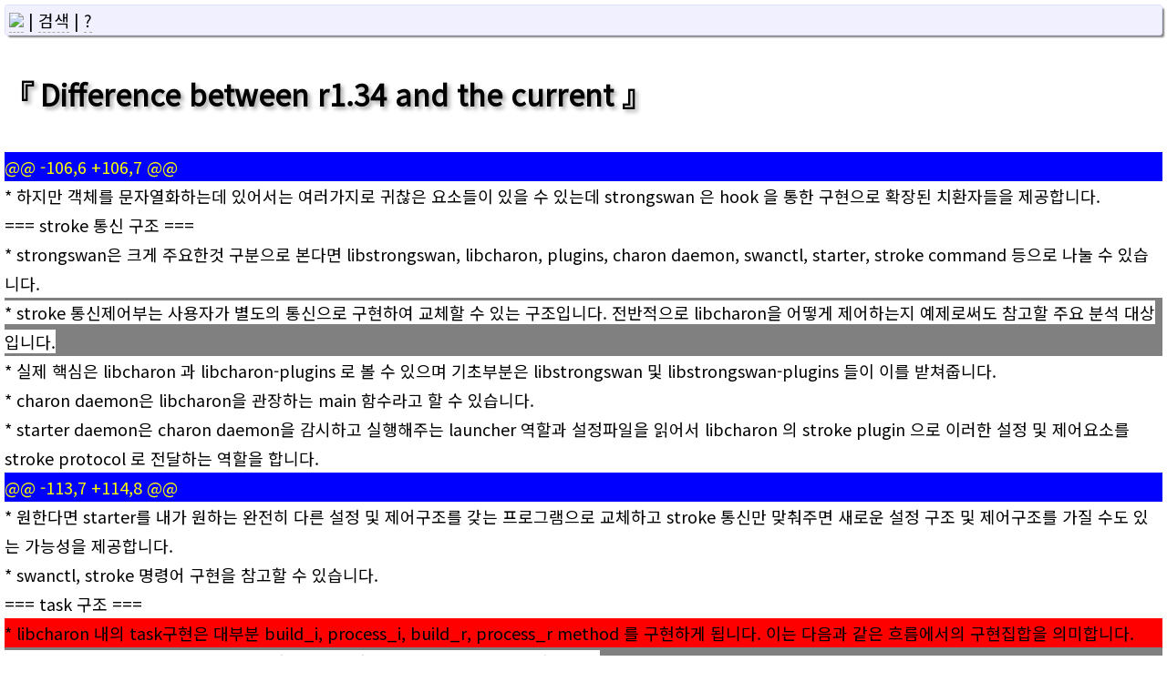

--- FILE ---
content_type: text/html;charset=UTF-8
request_url: https://www.minzkn.com/moniwiki/wiki.php/AnalysisStrongswan?action=diff
body_size: 9105
content:
<!DOCTYPE html>
<html lang="ko-KR"><head>
<meta http-equiv="Content-Type" content="text/html;charset=utf-8" />
<script type="text/javascript">
/*<![CDATA[*/
_url_prefix="/moniwiki";

/* https://stackoverflow.com/a/21013975/1696120 */
___MWJQQ___ = [];
$ = function(fn) { ___MWJQQ___.push(fn); };
/*]]>*/
</script>
<meta charset="UTF-8" />
<meta http-equiv="Content-Type" content="text/html;charset=UTF-8" />
<!-- BEGIN: Google adsense -->
<script async src="https://pagead2.googlesyndication.com/pagead/js/adsbygoogle.js?client=ca-pub-2110881342960271" crossorigin="anonymous"></script>
<!-- END: Google adsense -->
<!-- BEGIN: Google adsense repair -->
<script async src="https://fundingchoicesmessages.google.com/i/pub-2110881342960271?ers=1" nonce="laI6FT8gpRxugDJv5AGJRA"></script><script nonce="laI6FT8gpRxugDJv5AGJRA">(function() {function signalGooglefcPresent() {if (!window.frames['googlefcPresent']) {if (document.body) {const iframe = document.createElement('iframe'); iframe.style = 'width: 0; height: 0; border: none; z-index: -1000; left: -1000px; top: -1000px;'; iframe.style.display = 'none'; iframe.name = 'googlefcPresent'; document.body.appendChild(iframe);} else {setTimeout(signalGooglefcPresent, 0);}}}signalGooglefcPresent();})();</script>
<!-- END: Google adsense repair -->
<!-- BEGIN: Google analytics -->
<!-- Google tag (gtag.js) -->
<script async src="https://www.googletagmanager.com/gtag/js?id=G-1VWQF060SX"></script>
<script>
  window.dataLayer = window.dataLayer || [];
  function gtag(){dataLayer.push(arguments);}
  gtag('js', new Date());

  gtag('config', 'G-1VWQF060SX');
</script>
<!-- END: Google analytics -->
<!-- BEGIN: Google Search -->
<script async src="https://cse.google.com/cse.js?cx=partner-pub-2110881342960271:5h1n8qbw887"></script>
<!-- <div class="gcse-search"></div> -->
<!-- END: Google Search -->
<meta name="viewport" content="width=device-width, initial-scale=1.0, maximum-scale=10.0, minimum-scale=0.1, user-scalable=yes" />
<meta name="google-site-verification" content="RhIQC5oPZx_lrNgWVHNl4BoE2DqoXvHqT9MsVgid-9M" />
<meta name="naver-site-verification" content="bf33173029e596bf5b29104d496c15e5c554b09f" />
<meta http-equiv="Pragma" content="no-cache" />
<meta name="robots" content="noindex,nofollow" />
<meta name="description" content="programming" />
<meta property="og:type" content="website" />
<meta property="og:title" content="MINZKN" />
<meta property="og:description" content="programming" />
<meta property="og:image" content="https://www.minzkn.com/favicon.ico" />
<meta property="og:url" content="https://www.minzkn.com/moniwiki/wiki.php" />
<link rel="Shortcut Icon" type="image/x-icon" href="/favicon.ico" />
<link rel="sitemap" type="application/xml" title="Sitemap" href="/moniwiki/wiki.php?action=sitemap" />
<link rel="Start" href="/moniwiki/wiki.php/Home" />
<link rel="Index" href="/moniwiki/wiki.php/TitleIndex" />
<link rel="Help" href="/moniwiki/wiki.php/HelpOnFormatting" />
<link rel="Copyright" href="/moniwiki/wiki.php/About" />
<link rel="Search" href="/moniwiki/wiki.php/FindPage" />
<link rel="Glossary" href="/moniwiki/wiki.php/WordIndex" />
<link rel="Alternate History" title="Page History" href="/moniwiki/wiki.php?action=info" />
<link rel="Alternate" title="xml" type="application/rss+xml" href="/moniwiki/wiki.php?action=rss_rc" />
<link rel="Alternate" title="Wiki Markup" type="text/plain" href="/moniwiki/wiki.php?action=raw" />
<meta name="keywords" content="Strongswan,charon,libstrongswan,eap,xauth,ipsec,ike,certification,pem,crt,event,starter,secrets,plugins,gmp,dh,vpn,cipher,encrypt,decrypt,ah,esp,ipcomp,natt,500,4500" />
<meta http-equiv="last-modified" content="Fri, 17 May 2024 14:26:16 GMT" />
  <title>Strongswan 분석 - MINZKN</title>
  <link rel="canonical" href="https://www.minzkn.com:443/moniwiki/wiki.php/AnalysisStrongswan" />
  <link rel="Alternate" title="Wiki Markup" href="/moniwiki/wiki.php/AnalysisStrongswan?action=raw" />
  <link rel="Alternate" media="print" title="Print View" href="/moniwiki/wiki.php/AnalysisStrongswan?action=print" />
  <link rel="preload" href="/moniwiki/theme/minzkn/css/default.css?1715955974" as="style" />
  <link rel="stylesheet" type="text/css" media="screen" href="/moniwiki/theme/minzkn/css/default.css?1715955974" />
</head>
<div><a id="top" name="top" accesskey="t"></a></div>
<div class="mzheader"><a href="/" title="MINZKN.COM"><img src="/favicon.ico"/></b></a>&nbsp;|&nbsp;<a href="/moniwiki/wiki.php/FindPage" title="검색(Search)">검색</a>&nbsp;|&nbsp;<a href="/moniwiki/wiki.php/About" title="사이트 소개(About)">?</a></div>
<!-- BEGIN: contents -->

<div id='wikiBody' class='entry-content'>
<h2>Difference between r1.34 and the current</h2><div class="fancyDiff"><div class="diff-sep">@@ -106,6 +106,7 @@</div><div class='diff-highlight'>  * 하지만 객체를 문자열화하는데 있어서는 여러가지로 귀찮은 요소들이 있을 수 있는데 strongswan 은 hook 을 통한 구현으로 확장된 치환자들을 제공합니다.<br />
 === stroke 통신 구조 ===<br />
  * strongswan은 크게 주요한것 구분으로 본다면 libstrongswan, libcharon, plugins, charon daemon, swanctl, starter, stroke command 등으로 나눌 수 있습니다.<br />
<div class="diff-added"><ins class='diff-added'>  * stroke 통신제어부는 사용자가 별도의 통신으로 구현하여 교체할 수 있는 구조입니다. 전반적으로 libcharon을 어떻게 제어하는지 예제로써도 참고할 주요 분석 대상입니다.</ins></div>
  * 실제 핵심은 libcharon 과 libcharon-plugins 로 볼 수 있으며 기초부분은 libstrongswan 및 libstrongswan-plugins 들이 이를 받쳐줍니다.<br />
  * charon daemon은 libcharon을 관장하는 main 함수라고 할 수 있습니다.<br />
  * starter daemon은 charon daemon을 감시하고 실행해주는 launcher 역할과 설정파일을 읽어서 libcharon 의 stroke plugin 으로 이러한 설정 및 제어요소를 stroke protocol 로 전달하는 역할을 합니다.<br />
</div><div class="diff-sep">@@ -113,7 +114,8 @@</div><div class='diff-highlight'>  * 원한다면 starter를 내가 원하는 완전히 다른 설정 및 제어구조를 갖는 프로그램으로 교체하고 stroke 통신만 맞춰주면 새로운 설정 구조 및 제어구조를 가질 수도 있는 가능성을 제공합니다.<br />
   * swanctl, stroke 명령어 구현을 참고할 수 있습니다.<br />
 === task 구조 ===<br />
<div class="diff-removed"> * libcharon 내의 task구현은 대부분 build_i, process_i, build_r, process_r method 를 구현하게 됩니다. 이는 다음과 같은 흐름에서의 구현집합을 의미합니다.</div>
<div class="diff-added"><div class='diff-added'><ins class='diff-added'> * task 자료구조는 일종의 작업단위 문맥으로 나뉘어진 구현들의 job 들의 집합입니다.</ins></div></div>
<div class="diff-added"> * libcharon 내의 task구현은 대부분 build_i, process_i, build_r, process_r method 를 구현하게 됩니다. 이는 다음과 같은 흐름에서의 구현집합을 의미합니다<ins class='diff-added'>. 주로 message_t 자료구조를 통하여 패킷을 송/수신처리합니다</ins>.</div>
  {{{#!plain<br />
   Initiator(행위의 시작)                         Responder(행위를 받는 입장)<br />
   TASK->build_i<br />
</div><div class="diff-sep">@@ -148,5 +150,4 @@</div><div class='diff-highlight'>  * [^https://raymii.org/s/tutorials/IPSEC_vpn_with_Ubuntu_16.04.html IPSEC VPN on Ubuntu 16.04 with StrongSwan]<br />
  * [^http://www.cakesolutions.net/teamblogs/connecting-aws-virtual-private-clouds-using-vpn-strongswan Connecting AWS Virtual Private Clouds using VPN 'Strongswan']<br />
  * [^https://www.purplesrl.com/en/connect-two-docker-hosts-using-ipsec/ Connect Containers From Two Docker Hosts Using IPsec]<br />
<div class="diff-removed"><del class='diff-removed'> </del></div>
 <br />

<br />
</div></div><br /><hr />
<script type="text/javascript" src="/moniwiki/local/toctoggle.js"></script><div id="aline-3"><a href='/moniwiki/wiki.php/Home' title="Home" >대문</a> / <a href='/moniwiki/wiki.php/CategoryProgramming' title="CategoryProgramming" >프로그래밍</a> / <a href='/moniwiki/wiki.php/AnalysisStrongswan' title="AnalysisStrongswan"  class="current">Strongswan 분석</a><span class='line-anchor' id='line-3'></span>
</div>
<div class='separator'><hr /></div><span class='line-anchor' id='line-4'></span>
<div id="aline-5"></div>
<div class="section"><h2 id="line-5"><a id='s-1'></a><a href='/moniwiki/wiki.php/AnalysisStrongswan' title="AnalysisStrongswan"  class="current">Strongswan 분석</a></h2><div id="sc-1">
<div id="aline-6"><ul><li>작성자<span class='line-anchor' id='line-6'></span>
<div class="indent">조재혁(<img src='/moniwiki/imgs/moni2/email.png' alt='M' class='wikiIcon' /><a class='externalLink' href='mailto:&#x6d;&#x69;&#x6e;&#x7a;&#x6b;&#x6e;&#x40;&#x6d;&#x69;&#x6e;&#x7a;&#x6b;&#x6e;&#x2e;&#x63;&#x6f;&#x6d;' >&#x6d;&#x69;&#x6e;&#x7a;&#x6b;&#x6e;&#x40;&#x6d;&#x69;&#x6e;&#x7a;&#x6b;&#x6e;&#x2e;&#x63;&#x6f;&#x6d;</a>)<span class='line-anchor' id='line-7'></span>
<br />
<br />
</div></li>
<li>고친과정<span class='line-anchor' id='line-9'></span>
<div class="indent">2016년 12월 29일 : 처음씀<span class='line-anchor' id='line-10'></span>
<br />
<br />
</div></li>
</ul>

<div class='wikiToc' id='toc1'><div class='toctitle'>
<h2 style='display:inline'><span class="i18n" lang="en" title="Contents">Contents</span></h2>
</div><a name='toc' ></a><dl><dd><dl>
<dt><a id='toc-1' href='#s-1'><span class='num'>1<span class="dot">.</span></span> Strongswan 분석 </a></dt>
<dd><dl>
<dt><a id='toc-1.1' href='#s-1.1'><span class='num'>1.1<span class="dot">.</span></span> Overview </a></dt>
<dt><a id='toc-1.2' href='#s-1.2'><span class='num'>1.2<span class="dot">.</span></span> starter </a></dt>
<dt><a id='toc-1.3' href='#s-1.3'><span class='num'>1.3<span class="dot">.</span></span> charon </a></dt>
<dt><a id='toc-1.4' href='#s-1.4'><span class='num'>1.4<span class="dot">.</span></span> libcharon </a></dt>
<dt><a id='toc-1.5' href='#s-1.5'><span class='num'>1.5<span class="dot">.</span></span> chunk 구조 </a></dt>
<dt><a id='toc-1.6' href='#s-1.6'><span class='num'>1.6<span class="dot">.</span></span> leak detective 방안 (메모리 누수 방지 방안) </a></dt>
<dt><a id='toc-1.7' href='#s-1.7'><span class='num'>1.7<span class="dot">.</span></span> printf_hook 구조 </a></dt>
<dt><a id='toc-1.8' href='#s-1.8'><span class='num'>1.8<span class="dot">.</span></span> stroke 통신 구조 </a></dt>
<dt><a id='toc-1.9' href='#s-1.9'><span class='num'>1.9<span class="dot">.</span></span> task 구조 </a></dt>
<dt><a id='toc-1.10' href='#s-1.10'><span class='num'>1.10<span class="dot">.</span></span> 참고자료 </a></dt>
</dl></dd>
</dl></dd></dl>
</div>
<script type="text/javascript">
/*<![CDATA[*/
 if (window.showTocToggle) { showTocToggle('toc1', '<span>[+]</span>','<span>[-]</span>'); }
/*]]>*/
</script><span class='line-anchor' id='line-12'></span>
</div>
</div>
</div>
<div class="section"><h3 id="line-13"><a id='s-1.1'></a><span class='tocnumber'><a href='#toc'>1.1<span class='dot'>.</span></a> </span>Overview</h3><div id="sc-2">
<div id="aline-14"><ul><li>Strongswan은 IPsec 기반 VPN Solution으로 주로 Key를 관리하고 Linux Kernel과 Netlink로 교류한다.<span class='line-anchor' id='line-14'></span>
<br />
<br />
<div class="imgAttach"><div><img src='/moniwiki/pds/AnalysisStrongswan/00-analysis-flow-v1-20161229-strongswan-overview.png' title='00-analysis-flow-v1-20161229-strongswan-overview.png' alt='00-analysis-flow-v1-20161229-strongswan-overview.png' style='border:0' /><div class="info"><span>[PNG image (217.92 KB)]</span></div></div></div><span class='line-anchor' id='line-16'></span>
<br />
<br />
</li>
<li>strongswan 빌드 예시 (Ubuntu 배포판 환경 기준)<span class='line-anchor' id='line-18'></span>
<ul><li>기본(최소) 의존성 패키지 설치 또는 직접 빌드하여 설치<span class='line-anchor' id='line-19'></span>
<pre class='wiki'>
$ apt-get install -y \
    ca-certificates \
    ssl-cert \
    openssl \
    iproute2 \
    iputils-ping \
    libgmp10
</pre><span class='line-anchor' id='line-28'></span>
</li>
<li>strongSwan 빌드 및 설치 (수동 빌드 설치)<span class='line-anchor' id='line-29'></span>
<pre class='wiki'>
$ VERSION="5.9.8" &amp;&amp; \
  DEV_PACKAGES="wget bzip2 make gcc libssl-dev libgmp-dev" &amp;&amp; \
  apt-get install -y $DEV_PACKAGES &amp;&amp; \
  mkdir -p strongswan-build &amp;&amp; \
  cd strongswan-build &amp;&amp; \
  wget --no-check-certificate https://download.strongswan.org/strongswan-$VERSION.tar.bz2 &amp;&amp; \
  tar -xjf strongswan-$VERSION.tar.bz2 &amp;&amp; \
  cd strongswan-$VERSION &amp;&amp; \
  ./configure --prefix=/usr --sysconfdir=/etc \
    --enable-charon --enable-ikev2 --enable-nonce --enable-random     \
    --enable-openssl --enable-pem --enable-x509 --enable-pubkey       \
    --enable-constraints --enable-pki --enable-socket-default         \
    --enable-kernel-netlink --enable-swanctl --enable-resolve         \
    --enable-eap-identity --enable-eap-md5 --enable-eap-mschapv2 --enable-eap-dynamic       \
    --enable-eap-tls --enable-updown --enable-vici                    \
    --enable-silent-rules  &amp;&amp; \
   make -j4 all &amp;&amp; make install &amp;&amp; \
   ln -s /usr/libexec/ipsec/charon charon
</pre><span class='line-anchor' id='line-49'></span>
</li>
<li>빌드 설치 확인<span class='line-anchor' id='line-50'></span>
<pre class='wiki'>
$ ipsec version
Linux strongSwan U5.9.8/K5.15.0-53-generic
University of Applied Sciences Rapperswil, Switzerland

=> 이후 "/etc/strongswan.d/charon.conf" (기본 값 사용해도 무관), "/etc/ipsec.secrets" (IKE ID에 따른 Pre-shared key 등), "/etc/ipsec.conf" (SA1, SA2설정) 을 적절히 수정

=> 다음과 같은 명령으로 debug 실행할 수 있음.
$ /usr/sbin/ipsec start --nofork --debug-all
=> 일반 데몬 실행은 다음과 같이 실행할 수 있음.
$ /usr/sbin/ipsec start
=> 재시작 명령
$ /usr/sbin/ipsec restart
=> 종료 명령
$ /usr/sbin/ipsec stop
</pre><span class='line-anchor' id='line-66'></span>
</li>
</ul></li>
</ul>
</div>
</div>
</div>
<div class="section"><h3 id="line-67"><a id='s-1.2'></a><span class='tocnumber'><a href='#toc'>1.2<span class='dot'>.</span></a> </span>starter</h3><div id="sc-3">
<div id="aline-68"><ul><li>starter 는 charon daemon을 실행 및 관리(재시작, 종료)해주는 기능 "ipsec.conf" 설정파일을 관리함<span class='line-anchor' id='line-68'></span>
</li>
<li>charon 을 실행관리하고 설정파일을 charon에 넘겨주는(stroke protocol) 역할<span class='line-anchor' id='line-69'></span>
<br />
<br />
<div class="imgAttach"><div><img src='/moniwiki/pds/AnalysisStrongswan/01-analysis-flow-v1-20161229-strongswan-starter%28launcher%29.png' title='01-analysis-flow-v1-20161229-strongswan-starter(launcher).png' alt='01-analysis-flow-v1-20161229-strongswan-starter(launcher).png' style='border:0' /><div class="info"><span>[PNG image (269.47 KB)]</span></div></div></div><span class='line-anchor' id='line-71'></span>
</li>
</ul>
</div>
</div>
</div>
<div class="section"><h3 id="line-72"><a id='s-1.3'></a><span class='tocnumber'><a href='#toc'>1.3<span class='dot'>.</span></a> </span>charon</h3><div id="sc-4">
<div id="aline-73"><ul><li>charon 는 starter에 의해서 실행되며 IKE key를 관리하는 strongswan daemon의 main 에 해당함.<span class='line-anchor' id='line-73'></span>
</li>
<li>실제 각 동작부들(libcharon의 plugin)는 기능의 확장(추가)를 위한 addon부분과 Worker thread-pool를 사용한 작업처리부로 구현된 집합의 동작이라고 볼 수 있음.<span class='line-anchor' id='line-74'></span>
<br />
<br />
<div class="imgAttach"><div><img src='/moniwiki/pds/AnalysisStrongswan/02-analysis-flow-v1-20161229-strongswan-charon%28main%29.png' title='02-analysis-flow-v1-20161229-strongswan-charon(main).png' alt='02-analysis-flow-v1-20161229-strongswan-charon(main).png' style='border:0' /><div class="info"><span>[PNG image (267.74 KB)]</span></div></div></div><span class='line-anchor' id='line-76'></span>
</li>
</ul>
</div>
</div>
</div>
<div class="section"><h3 id="line-77"><a id='s-1.4'></a><span class='tocnumber'><a href='#toc'>1.4<span class='dot'>.</span></a> </span>libcharon</h3><div id="sc-5">
<div id="aline-78"><ul><li>charon에 의해서 구동되며 실제 libcharon/plugins/* 들을 초기화 및 Worker-thread-pool을 통해서 Multiple Core를 효율적으로 구동하도록 고안됨<span class='line-anchor' id='line-78'></span>
<br />
<br />
<div class="imgAttach"><div><img src='/moniwiki/pds/AnalysisStrongswan/03-analysis-flow-v1-20161229-strongswan-libcharon.png' title='03-analysis-flow-v1-20161229-strongswan-libcharon.png' alt='03-analysis-flow-v1-20161229-strongswan-libcharon.png' style='border:0' /><div class="info"><span>[PNG image (195.26 KB)]</span></div></div></div><span class='line-anchor' id='line-80'></span>
<br />
<br />
</li>
<li>내부 Worker thread의 갯수는 DEFAULT_THREADS 값을 통해서 사용함.<span class='line-anchor' id='line-82'></span>
<ul><li>기본값은 16이지만 최적은 CPU 갯수 * 2 로 맞추는게 좋음.<span class='line-anchor' id='line-83'></span>
</li>
<li>통상적인 일반상황에서 최적의 Thread 갯수는 CPU갯수 및 Task/Job구현(비동기적 구현의 고려)에 따라 상이할 수 있음.<span class='line-anchor' id='line-84'></span>
</li>
</ul></li>
<li>jobs 배열로 이루어진 linked list는 get_job() 함수에 의해서 각 Thread에 Conditional 접근을 통해서 Assign(할당)되고 Active(execute 활성) 됨.<span class='line-anchor' id='line-85'></span>
</li>
<li>job handler의 반환값에 따라서 다시 queue되거나 active 또는 1회 호출 후 종료되는등의 제어를 하게 됨. (위 flow 그림 참고)<span class='line-anchor' id='line-86'></span>
</li>
<li>이러한 Worker thread(Thread-pool)와 Event (Timer, Multi-select, job, task등) 을 처리하는 방식에 대해서는 하기 링크의 libevent(libev) library 구현부에 대하여 먼저 보시면 도움이 될듯 합니다. (특히 chrome browser, node-js 에서 구현하는 방식) 결국 Multi-core 환경에서 가장 효율적으로 Core를 분배하여 사용하기 위한 하나의 개발에 대한 페러다임 방식이라고 할 수 있습니다. Proxy server등에서도 이러한 구조를 많이 도입합니다.<span class='line-anchor' id='line-87'></span>
<ul><li><img class='url' alt='[http]' src='/moniwiki/imgs/http.png' /><a class='externalLink named'  target="_blank"   href='http://www.ibm.com/developerworks/aix/library/au-libev/'>Boost network performance with libevent and libev</a><img class='externalLink' src='/moniwiki/imgs/moni2/external.png' alt='[]' class='wikiIcon' /><span class='line-anchor' id='line-88'></span>
</li>
<li><img class='url' alt='[http]' src='/moniwiki/imgs/http.png' /><a class='externalLink named'  target="_blank"   href='http://libevent.org/'>libevent(an event notification library) project home page</a><img class='externalLink' src='/moniwiki/imgs/moni2/external.png' alt='[]' class='wikiIcon' /><span class='line-anchor' id='line-89'></span>
</li>
<li><img class='url' alt='[http]' src='/moniwiki/imgs/http.png' /><a class='externalLink named'  target="_blank"   href='http://www.wangafu.net/~nickm/libevent-book/'>Programming with Libevent documentation</a><img class='externalLink' src='/moniwiki/imgs/moni2/external.png' alt='[]' class='wikiIcon' /><span class='line-anchor' id='line-90'></span>
</li>
<li><img class='url' alt='[http]' src='/moniwiki/imgs/http.png' /><a class='externalLink named'  target="_blank"   href='http://monkey.org/~provos/libevent/event3.html'>libevent man page</a><img class='externalLink' src='/moniwiki/imgs/moni2/external.png' alt='[]' class='wikiIcon' /><span class='line-anchor' id='line-91'></span>
</li>
<li><img class='url' alt='[https]' src='/moniwiki/imgs/https.png' /><a class='externalLink named'  target="_blank"   href='https://www.ibm.com/developerworks/community/wikis/home?lang=en#!/wiki/W5fe5344f8b4f_4651_b0cd_4d270afdc036/page/libevent%20%EB%B0%8F%20libev%EB%A1%9C%20%EB%84%A4%ED%8A%B8%EC%9B%8C%ED%81%AC%20%EC%84%B1%EB%8A%A5%20%ED%96%A5%EC%83%81'>libevent 및 libev로 네트워크 성능 향상</a><img class='externalLink' src='/moniwiki/imgs/moni2/external.png' alt='[]' class='wikiIcon' /><span class='line-anchor' id='line-92'></span>
</li>
<li><img class='url' alt='[https]' src='/moniwiki/imgs/https.png' /><a class='externalLink named'  target="_blank"   href='https://github.com/danielconnor/chrome-node/blob/master/np_node/deps/uv/src/unix/ev/event.c'>Chrome browser 에서 사용하는 event.c</a><img class='externalLink' src='/moniwiki/imgs/moni2/external.png' alt='[]' class='wikiIcon' /><span class='line-anchor' id='line-93'></span>
</li>
</ul></li>
<li>strongswan에서 그러면 fork에 의한 Process 와 pthread(POSIX Threads)에 의한 Thread 중에서 둘다 사용하는가?<span class='line-anchor' id='line-94'></span>
<ul><li>둘다 사용합니다. 다만 fork&amp;execv에 의한 Process는 starter에서 charon daemon을 띄우기 위한 Launcher(process 감시기능)으로만 사용합니다.<span class='line-anchor' id='line-95'></span>
</li>
<li>나머지 실제 모든 동작은 Thread pool (DEFAULT_THREADS 로 정의된 Thread 갯수만큼)을 job/task구조의 handler로 Assign하여 실행하는 구조라고 보시면 됩니다.<span class='line-anchor' id='line-96'></span>
</li>
</ul></li>
</ul>
</div>
</div>
</div>
<div class="section"><h3 id="line-97"><a id='s-1.5'></a><span class='tocnumber'><a href='#toc'>1.5<span class='dot'>.</span></a> </span>chunk 구조</h3><div id="sc-6">
<div id="aline-98"><ul><li>libstrongswan 에는 pointer와 length 정보를 가진 binary 를 다루기 위한 구조를 다루기 위해서 chunk 구조를 가질 수 있습니다.<span class='line-anchor' id='line-98'></span>
</li>
<li>암/복호화에는 수 많은 binary 들을 효율적으로 가르키고 얼마나 다루어야 하고 copy/merge/modify/wipe 등을 구행하는 작업이 많을 수 밖에 없습니다. 이것을 다루기 위한 함수 또는 매크로를 제공합니다. 이 때 할당된 chunk 인지 구분을 신중하게 확인하여야 메모리 누수를 막을 수 있습니다.<span class='line-anchor' id='line-99'></span>
</li>
</ul>
</div>
</div>
</div>
<div class="section"><h3 id="line-100"><a id='s-1.6'></a><span class='tocnumber'><a href='#toc'>1.6<span class='dot'>.</span></a> </span>leak detective 방안 (메모리 누수 방지 방안)</h3><div id="sc-7">
<div id="aline-101"><ul><li>strongswan 은 기본적으로 C언어기반의 객체지향 기법구현을 전반적으로 사용합니다. 때문에 객체생성과 소멸에 메모리 할당/해제를 많이 하게 됩니다.<span class='line-anchor' id='line-101'></span>
<ul><li>할당/해제 (malloc/free/...) 속도는 이러한 strongswan의 성능에 매우 큰 영향을 갖는다는 것도 인지할 필요가 있습니다. 때문에 성능 향상 도모를 위해서 jemalloc 같은 할당자로 대체해볼 수 있습니다.<span class='line-anchor' id='line-102'></span>
</li>
</ul></li>
<li>자칫 메모리 누수가 일어나기 쉬운 구조라고 볼 수 있는데 이것을 방어하고자 leak detective 방안이 고려되어 있습니다. (libstrongswan의 leak_detective 객체 구현 참고) 이를 잘 활용하면 꽤 대부분의 실수로 인한 누수를 찾을 수 있습니다. 물론 만능은 아니지만 이 구현을 잘 이용하면 메모리 누수를 예방할 수 있는 범위가 증가합니다.<span class='line-anchor' id='line-103'></span>
</li>
</ul>
</div>
</div>
</div>
<div class="section"><h3 id="line-104"><a id='s-1.7'></a><span class='tocnumber'><a href='#toc'>1.7<span class='dot'>.</span></a> </span>printf_hook 구조</h3><div id="sc-8">
<div id="aline-105"><ul><li>일반적인 문자열 가공에 있어서 sprintf 계열 함수들은 C 언어에서 일반적으로 많이 사용합니다.<span class='line-anchor' id='line-105'></span>
</li>
<li>하지만 객체를 문자열화하는데 있어서는 여러가지로 귀찮은 요소들이 있을 수 있는데 strongswan 은 hook 을 통한 구현으로 확장된 치환자들을 제공합니다.<span class='line-anchor' id='line-106'></span>
</li>
</ul>
</div>
</div>
</div>
<div class="section"><h3 id="line-107"><a id='s-1.8'></a><span class='tocnumber'><a href='#toc'>1.8<span class='dot'>.</span></a> </span>stroke 통신 구조</h3><div id="sc-9">
<div id="aline-108"><ul><li>strongswan은 크게 주요한것 구분으로 본다면 libstrongswan, libcharon, plugins, charon daemon, swanctl, starter, stroke command 등으로 나눌 수 있습니다.<span class='line-anchor' id='line-108'></span>
<ul><li>stroke 통신제어부는 사용자가 별도의 통신으로 구현하여 교체할 수 있는 구조입니다. 전반적으로 libcharon을 어떻게 제어하는지 예제로써도 참고할 주요 분석 대상입니다.<span class='line-anchor' id='line-109'></span>
</li>
</ul></li>
<li>실제 핵심은 libcharon 과 libcharon-plugins 로 볼 수 있으며 기초부분은 libstrongswan 및 libstrongswan-plugins 들이 이를 받쳐줍니다.<span class='line-anchor' id='line-110'></span>
</li>
<li>charon daemon은 libcharon을 관장하는 main 함수라고 할 수 있습니다.<span class='line-anchor' id='line-111'></span>
</li>
<li>starter daemon은 charon daemon을 감시하고 실행해주는 launcher 역할과 설정파일을 읽어서 libcharon 의 stroke plugin 으로 이러한 설정 및 제어요소를 stroke protocol 로 전달하는 역할을 합니다.<span class='line-anchor' id='line-112'></span>
</li>
<li>stroke protocol은 매우 단순한 구조로써 요청과 응답을 구조를 가지고 있습니다.<span class='line-anchor' id='line-113'></span>
</li>
<li>원한다면 starter를 내가 원하는 완전히 다른 설정 및 제어구조를 갖는 프로그램으로 교체하고 stroke 통신만 맞춰주면 새로운 설정 구조 및 제어구조를 가질 수도 있는 가능성을 제공합니다.<span class='line-anchor' id='line-114'></span>
<ul><li>swanctl, stroke 명령어 구현을 참고할 수 있습니다.<span class='line-anchor' id='line-115'></span>
</li>
</ul></li>
</ul>
</div>
</div>
</div>
<div class="section"><h3 id="line-116"><a id='s-1.9'></a><span class='tocnumber'><a href='#toc'>1.9<span class='dot'>.</span></a> </span>task 구조</h3><div id="sc-10">
<div id="aline-117"><ul><li>task 자료구조는 일종의 작업단위 문맥으로 나뉘어진 구현들의 job 들의 집합입니다.<span class='line-anchor' id='line-117'></span>
</li>
<li>libcharon 내의 task구현은 대부분 build_i, process_i, build_r, process_r method 를 구현하게 됩니다. 이는 다음과 같은 흐름에서의 구현집합을 의미합니다. 주로 message_t 자료구조를 통하여 패킷을 송/수신처리합니다.<span class='line-anchor' id='line-118'></span>
<pre class='wiki'>
  Initiator(행위의 시작)                         Responder(행위를 받는 입장)
  TASK->build_i
         =====================message===================>
                                               TASK->process_r
                                               TASK->build_r
         &lt;====================message====================
  TASK->process_i
</pre><span class='line-anchor' id='line-127'></span>
<ul><li>build_i : 요청할 작업을 준비하고 패킷을 만드는 과정들을 구현<span class='line-anchor' id='line-128'></span>
</li>
<li>process_r : 요청받은 패킷을 해석하고 이에 따르는 작업들을 준비하며 build_r 을 호출될 수 있는 Trigger 작업들 구현<span class='line-anchor' id='line-129'></span>
</li>
<li>build_r : 요청에 응답을 준비하고 응답패킷을 만드는 과정들을 구현<span class='line-anchor' id='line-130'></span>
</li>
<li>process_i : 응답받은 패킷을 해석하고 이에 따르는 작업들을 준비하고 완료 작업 또는 다음 단계를 Trigger 하는 작업들 구현<span class='line-anchor' id='line-131'></span>
</li>
</ul></li>
</ul>
</div>
</div>
</div>
<div class="section"><h3 id="line-132"><a id='s-1.10'></a><span class='tocnumber'><a href='#toc'>1.10<span class='dot'>.</span></a> </span>참고자료</h3><div id="sc-11">
<div id="aline-133"><ul><li><a href='/moniwiki/wiki.php/VirtualPrivateNetwork' title="VirtualPrivateNetwork" >VPN(Virtual Private Network, 가상사설망)</a><span class='line-anchor' id='line-133'></span>
</li>
<li><a href='/moniwiki/wiki.php/GenerateCertificate' title="GenerateCertificate" >인증서 만들기</a><span class='line-anchor' id='line-134'></span>
</li>
<li><img class='url' alt='[https]' src='/moniwiki/imgs/https.png' /><a class='externalLink named'  target="_blank"   href='https://wiki.strongswan.org/projects/strongswan/wiki/PublicKeySpeed'>strongSwan에서 지원하는 crypto</a><img class='externalLink' src='/moniwiki/imgs/moni2/external.png' alt='[]' class='wikiIcon' /><span class='line-anchor' id='line-135'></span>
</li>
<li><img class='url' alt='[https]' src='/moniwiki/imgs/https.png' /><a class='externalLink named'  target="_blank"   href='https://gmplib.org/'>GMP - The GNU Multiple Precision Arithmetic Library</a><img class='externalLink' src='/moniwiki/imgs/moni2/external.png' alt='[]' class='wikiIcon' /><span class='line-anchor' id='line-136'></span>
</li>
<li><img class='url' alt='[http]' src='/moniwiki/imgs/http.png' /><a class='externalLink named'  target="_blank"   href='http://zlib.net/'>ZLIB - A Massively Spiffy Yet Delicately Unobtrusive Compression Library</a><img class='externalLink' src='/moniwiki/imgs/moni2/external.png' alt='[]' class='wikiIcon' /><span class='line-anchor' id='line-137'></span>
</li>
<li><img class='url' alt='[https]' src='/moniwiki/imgs/https.png' /><a class='externalLink named'  target="_blank"   href='https://www.openssl.org/'>OpenSSL - Cryptography and SSL/TLS Toolkit</a><img class='externalLink' src='/moniwiki/imgs/moni2/external.png' alt='[]' class='wikiIcon' /><span class='line-anchor' id='line-138'></span>
</li>
<li><img class='url' alt='[http]' src='/moniwiki/imgs/http.png' /><a class='externalLink named'  target="_blank"   href='http://www.openldap.org/'>OpenLDAP Software</a><img class='externalLink' src='/moniwiki/imgs/moni2/external.png' alt='[]' class='wikiIcon' /><span class='line-anchor' id='line-139'></span>
</li>
<li><img class='url' alt='[https]' src='/moniwiki/imgs/https.png' /><a class='externalLink named'  target="_blank"   href='https://curl.haxx.se/'>CURL library - command line tool and library for transferring data with URLs</a><img class='externalLink' src='/moniwiki/imgs/moni2/external.png' alt='[]' class='wikiIcon' /><span class='line-anchor' id='line-140'></span>
</li>
<li><img class='url' alt='[https]' src='/moniwiki/imgs/https.png' /><a class='externalLink named'  target="_blank"   href='https://openvpn.net/'>OpenVPN</a><img class='externalLink' src='/moniwiki/imgs/moni2/external.png' alt='[]' class='wikiIcon' /><span class='line-anchor' id='line-141'></span>
</li>
<li><img class='url' alt='[https]' src='/moniwiki/imgs/https.png' /><a class='externalLink named'  target="_blank"   href='https://www.openswan.org/'>Openswan(IPsec implementation for Linux)</a><img class='externalLink' src='/moniwiki/imgs/moni2/external.png' alt='[]' class='wikiIcon' /><span class='line-anchor' id='line-142'></span>
</li>
<li><img class='url' alt='[https]' src='/moniwiki/imgs/https.png' /><a class='externalLink named'  target="_blank"   href='https://www.strongswan.org/'>strongSwan(OpenSource IPsec implementation.)</a><img class='externalLink' src='/moniwiki/imgs/moni2/external.png' alt='[]' class='wikiIcon' /><span class='line-anchor' id='line-143'></span>
<ul><li><img class='url' alt='[https]' src='/moniwiki/imgs/https.png' /><a class='externalLink named'  target="_blank"   href='https://www.strongswan.org/apidoc/'>strongSwan Source Code Documentation (doxygen)</a><img class='externalLink' src='/moniwiki/imgs/moni2/external.png' alt='[]' class='wikiIcon' /><span class='line-anchor' id='line-144'></span>
</li>
<li><img class='url' alt='[http]' src='/moniwiki/imgs/http.png' /><a class='externalLink named'  target="_blank"   href='http://wiki.strongswan.org/projects/strongswan/wiki/KernelModules'>Required Kernel Modules - strongSwan</a><img class='externalLink' src='/moniwiki/imgs/moni2/external.png' alt='[]' class='wikiIcon' /><span class='line-anchor' id='line-145'></span>
</li>
<li><img class='url' alt='[https]' src='/moniwiki/imgs/https.png' /><a class='externalLink named'  target="_blank"   href='https://www.strongswan.org/docs/install2.htm'>strongSwan 2.8 - Installation</a><img class='externalLink' src='/moniwiki/imgs/moni2/external.png' alt='[]' class='wikiIcon' /><span class='line-anchor' id='line-146'></span>
</li>
<li><img class='url' alt='[https]' src='/moniwiki/imgs/https.png' /><a class='externalLink named'  target="_blank"   href='https://www.strongswan.org/docs/install42.htm'>strongSwan 4.2 - Installation</a><img class='externalLink' src='/moniwiki/imgs/moni2/external.png' alt='[]' class='wikiIcon' /><span class='line-anchor' id='line-147'></span>
</li>
<li><img class='url' alt='[https]' src='/moniwiki/imgs/https.png' /><a class='externalLink named'  target="_blank"   href='https://wiki.strongswan.org/projects/strongswan/wiki/Autoconf'>Autoconf options for the most current strongSwan release</a><img class='externalLink' src='/moniwiki/imgs/moni2/external.png' alt='[]' class='wikiIcon' /><span class='line-anchor' id='line-148'></span>
</li>
</ul></li>
<li><img class='url' alt='[https]' src='/moniwiki/imgs/https.png' /><a class='externalLink unnamed'  target="_blank"   href='https://en.wikipedia.org/wiki/StrongSwan'>https://en.wikipedia.org/wiki/StrongSwan</a><img class='externalLink' src='/moniwiki/imgs/moni2/external.png' alt='[]' class='wikiIcon' /><span class='line-anchor' id='line-149'></span>
</li>
<li><img class='url' alt='[https]' src='/moniwiki/imgs/https.png' /><a class='externalLink named'  target="_blank"   href='https://raymii.org/s/tutorials/IPSEC_vpn_with_Ubuntu_16.04.html'>IPSEC VPN on Ubuntu 16.04 with StrongSwan</a><img class='externalLink' src='/moniwiki/imgs/moni2/external.png' alt='[]' class='wikiIcon' /><span class='line-anchor' id='line-150'></span>
</li>
<li><img class='url' alt='[http]' src='/moniwiki/imgs/http.png' /><a class='externalLink named'  target="_blank"   href='http://www.cakesolutions.net/teamblogs/connecting-aws-virtual-private-clouds-using-vpn-strongswan'>Connecting AWS Virtual Private Clouds using VPN 'Strongswan'</a><img class='externalLink' src='/moniwiki/imgs/moni2/external.png' alt='[]' class='wikiIcon' /><span class='line-anchor' id='line-151'></span>
</li>
<li><img class='url' alt='[https]' src='/moniwiki/imgs/https.png' /><a class='externalLink named'  target="_blank"   href='https://www.purplesrl.com/en/connect-two-docker-hosts-using-ipsec/'>Connect Containers From Two Docker Hosts Using IPsec</a><img class='externalLink' src='/moniwiki/imgs/moni2/external.png' alt='[]' class='wikiIcon' /><span class='line-anchor' id='line-152'></span>
</li>
</ul>
</div>
</div>
</div>
<!-- wikiBody --></div>

<!-- END: contents -->
<hr/>
<div class="mztrailer" align="right">
<input type="button" value="▲" title="현재 보고 계신 페이지의 맨 처음 부분으로 화면을 이동합니다." onClick="javascript:window.scrollTo(0,0)" /><br>
Copyright ⓒ <a href="//www.minzkn.com" title="MINZKN.COM"><b>MINZKN.COM</b></a><br>
All Rights Reserved.
</div></body>
</html>


--- FILE ---
content_type: text/html; charset=utf-8
request_url: https://www.google.com/recaptcha/api2/aframe
body_size: 114
content:
<!DOCTYPE HTML><html><head><meta http-equiv="content-type" content="text/html; charset=UTF-8"></head><body><script nonce="WlpwUZbFitwzkZ9AuooJZQ">/** Anti-fraud and anti-abuse applications only. See google.com/recaptcha */ try{var clients={'sodar':'https://pagead2.googlesyndication.com/pagead/sodar?'};window.addEventListener("message",function(a){try{if(a.source===window.parent){var b=JSON.parse(a.data);var c=clients[b['id']];if(c){var d=document.createElement('img');d.src=c+b['params']+'&rc='+(localStorage.getItem("rc::a")?sessionStorage.getItem("rc::b"):"");window.document.body.appendChild(d);sessionStorage.setItem("rc::e",parseInt(sessionStorage.getItem("rc::e")||0)+1);localStorage.setItem("rc::h",'1768716115047');}}}catch(b){}});window.parent.postMessage("_grecaptcha_ready", "*");}catch(b){}</script></body></html>

--- FILE ---
content_type: text/css
request_url: https://www.minzkn.com/moniwiki/theme/minzkn/css/default.css?1715955974
body_size: 1179
content:
/* Copyrights (C) JAEHYUK CHO / All rights reserved. / Author: JAEHYUK CHO <mailto:minzkn@minzkn.com> */
@charset "utf-8";
@import url('//fonts.googleapis.com/css2?family=Noto+Sans+KR&family=Nanum+Gothic+Coding');
/* @import url('//cdn.jsdelivr.net/gh/joungkyun/font-d2coding/d2coding.css'); */
/*
font: font-style font-variant font-weight font-size/line-height font-family
*/
html { background-color:white; }
body {
 padding:0px 0px 0px 0px;
 margin:5px 5px 5px 5px;
 color:black;
 background-color:white; 
 font: normal normal normal large/1.8em 'Noto Sans KR',sans-serif;
/* text-shadow:2px 2px 3px #aaaaaa; */
}
a { word-wrap:break-word; }
a:link { color:black; text-decoration:none; border-bottom: 1px dashed darkgray; }
a:visited { color:black; text-decoration:none; border-bottom: 1px dashed darkgray; }
a:active { color:black; text-decoration:none; background-color:lightblue; }
a:hover { color:black; text-decoration:none; background-color:lightblue; }
hr { border:1px solid silver; }
dt { overflow-x:auto; }
dd { overflow-x:auto; }
ul { overflow-x:auto; }
ol { overflow-x:auto; }
li { word-wrap:break-word; }
/*
ul > li:before { content:"☞ "; }
ul > li { list-style:none; }
ul > li > ul > li:before { content:"√ "; }
ul > li > ul > li { list-style:none; }
*/
.mzheader {
 margin:0px 0px 0.5em 0px;
 padding:0px 0px 0px 4px;
 background-color:#f0f0ff;
 font: normal normal normal large/1.8em 'Noto Sans KR',sans-serif;
/* text-shadow:3px 3px 4px cyan; */
 border:1px solid #e0e0ff; 
 border-radius: 3px;
 word-wrap:break-word;
 box-shadow:gray 3px 3px 2px -1px;
}
.mztrailer {
 font: normal normal normal large/1.5em 'Noto Sans KR',sans-serif;
 text-shadow:3px 3px 4px cyan;
 word-wrap:break-word;
}
table.wiki {
 padding:0px 0px 0px 0px;
 margin:0.5em 0px 0.5em 0px;
 border-spacing:0;
 border:2px solid #e0e0ff;
 border-radius: 3px;
 border-collapse:collapse;
 overflow-x:auto;
 min-width:340px;
 box-shadow:gray 3px 3px 2px -1px;
}
table.left {
 margin:0.5em auto 0.5em 0px;
 overflow-x:auto;
 min-width:340px;
}
table.center {
 margin:0.5em auto 0.5em auto;
 overflow-x:auto;
 min-width:340px;
}
table.right {
 margin:0.5em 0px 0.5em auto;
 overflow-x:auto;
 min-width:340px;
}
table.wiki tr {}
table.wiki tr:nth-child(2n) { background-color:#f8ffff; }
table.wiki tr:nth-child(2n+1) { background-color:#f8f8ff; }
table.wiki caption {
 border:0px solid #cccccc;
 padding:2px 2px 2px 2px;
 margin:0px 0px 0px 0px;
 text-align:middle;
 color:gray;
 font-size: small;
 font-style: italic;
 caption-side:bottom; 
}
table.wiki th {
 border:1px solid #cccccc;
 padding:4px 4px 4px 4px;
 margin:0px 0px 0px 0px;
 color:green;
}
table.wiki td {
 border:1px solid #cccccc;
 padding:4px 4px 4px 4px;
 margin:0px 0px 0px 0px;
 color:black;
}
table.wiki td.left {
 border:1px solid #cccccc;
 padding:4px 4px 4px 4px;
 margin:0px 0px 0px 0px;
 color:black;
 text-align:left;
}
table.wiki td.right {
 border:1px solid #cccccc;
 padding:4px 4px 4px 4px;
 margin:0px 0px 0px 0px;
 color:black;
 text-align:right;
}
table.wiki td.center {
 border:1px solid #cccccc;
 padding:4px 4px 4px 4px;
 margin:0px 0px 0px 0px;
 color:black;
 text-align:center;
}
table.Calendar {
 padding:0px 0px 0px 0px;
 margin:0.5em auto 0.5em 0px;
 border-spacing:0;
 border:2px solid #e0e0ff;
 border-collapse:collapse;
 overflow-x:auto;
 min-width:340px;
 box-shadow:gray 3px 3px 2px -1px;
}
td.day {
 border:1px solid #cccccc;
 padding:4px 4px 4px 4px;
 margin:0px 0px 0px 0px;
 color:black;
 text-align:center;
}
td.today {
 border:1px solid #cccccc;
 padding:4px 4px 4px 4px;
 margin:0px 0px 0px 0px;
 background:yellow;
 text-align:center;
}
div.indent { padding-left:1em; }
textarea.wiki {
 padding:4px 4px 4px 4px;
 margin:0.5em auto 0.5em 0px;
 border:1px solid black;
 padding:4px 4px 4px 4px;
 border-radius: 3px;
 background:#404050;
 color:white;
 box-shadow:gray 3px 3px 2px -1px;
 font: normal normal normal medium/1.5em 'Nanum Gothic Coding',D2Coding,"Courier New","Dejavu Sans Mono",monospace,serif,sans-serif;
}
textarea.wiki::selection {
 background:white;
 color:#404050;
}
h1 a, h2 a, h3 a, h4 a, h5 a { text-decoration:none; }
h1:before { content: "§ "; }
h1 {
 margin:1.0em 0px 1em 0em;
 padding:0.5em 0.5em 0.5em 0em;
/*
 border:0px solid black;
 background-color: #f7f7ff;
 */
 font-size: xx-large;
 text-shadow:3px 3px 4px #aaaaaa;
/* box-shadow:gray 0 3px 2px -1px; */
}
h2:before { content: "『 "; }
h2:after { content: " 』"; }
h2 {
 margin:1.0em 0px 1em 0em;
 padding:0.5em 0.5em 0.5em 0em;
/*
 border-left:0.5em solid lightgray;
 border-radius: 4px;
 background-color: #f7f7ff;
 */
 font-size: xx-large;
 text-shadow:3px 3px 4px #aaaaaa;
/* box-shadow:gray 0 3px 2px -1px; */
}
.wikiToc { }
div.wikiToc h2:before { content: "¶ "; }
div.wikiToc h2:after { content: ""; }
div.wikiToc h2 {
 margin:0em 0em 0em 1em;
 padding:0.2em 0.5em 0.2em 0.5em;
 border-radius: 30% 50%;
 border-left:0.5em solid lightgray;
 border-right:0.5em solid lightgray;
 font-size: medium;
 background-color: white;
 box-shadow:gray 0 3px 2px -1px;
}
/* h3:before { content: "◎ "; } */
h3 {
 margin:2em 0px 1em 0em;
 padding:0.5em 0.5em 0.5em 0.3em;
/* border-left:0.5em solid lightgray;
 border-top:2px solid lightgray;
 border-bottom:2px solid lightgray;
 border-radius: 4px;
 */
 background-color: #f7f7f7;
 font-size: x-large;
 text-shadow:3px 3px 4px #c0c0c0;
 box-shadow:gray -1px 3px 3px -1px;
}
h4:before { content: "〉 "; }
h4 {
 margin:2em 0px 1em 0em;
 padding:0.5em 0.5em 0.5em 0.5em;
 border-left:0.5em solid #e0e0ef;
 border-radius: 4px;
 background-color: #f7f7f7;
 font-size: large;
 text-shadow:3px 3px 4px #e0e0e0;
/* box-shadow:gray 0 3px 2px -1px; */
}
h5:before { content: "》 "; }
h5 {
 margin:2em 0px 1em 0em;
 padding:0.5em 0.5em 0.5em 0.5em;
 border-left:0.5em solid #e0e0ef;
 border-radius: 4px;
/* background-color: #f7f7f7; */
 font-size: large;
 text-shadow:3px 3px 4px #e0e0e0;
/* box-shadow:gray 0 3px 2px -1px; */
}
span.diff-added, div.diff-added {
 background-color:gray;
 color:black;
}
span.diff-removed, div.diff-removed {
 background-color:red;
 color:black;
}
div.diff-sep {
 background-color:blue;
 color:yellow;
}
span.diff-added, ins.diff-added {
 color:black;
 background-color:white;
 text-decoration:none;
}
span.diff-removed, del.diff-removed {
 color:black;
 background-color:red;
}
pre {
 margin:0.5em auto 0.5em 0px; 
 padding:0.5em 0.5em 0.5em 0.5em;
 border:0px solid blue;
 border-left:0.5em solid gray;
 border-right:0.5em solid gray;
 border-radius: 4px;
 color:lightgray;
 /* background:black url("/background.png") center/cover no-repeat; */
 /*opacity:0.85;*/
 background:black none center/cover no-repeat;
 font: normal normal normal large/1.5em 'Nanum Gothic Coding',D2Coding,"Courier New","Dejavu Sans Mono",monospace,serif,sans-serif;
 /* text-shadow:3px 3px 4px gray; */
 word-wrap:break-word;
 overflow-x:auto;
 display:block;
 box-shadow:gray 3px 3px 2px -1px;
}
pre::selection {
 color:black;
 background:white;
}
code.wiki {
 font: normal normal normal large/1.5em 'Nanum Gothic Coding',D2Coding,"Courier New","Dejavu Sans Mono",monospace,serif,sans-serif;
}
.highlight { background-color:#808040; }
.underline { text-decoration:none; border-bottom:1px solid lightgreen; font-style: normal;}
img { max-width:100%; }
.folding {
 margin:5px 5px 5px 5px;
 background-color: #f7fff7;
 padding:0.1em 0.1em 0.1em 0.1em;
 border:1px solid darkgray;
 border-radius: 3px;
/* box-shadow:gray 0 3px 2px -1px; */
}
.folding dt {
 height:20px;
 line-height:20px;
 cursor:pointer;
 padding:3px;
 padding-left:16px;
 background:url(../../../imgs/misc/open.png) no-repeat 3px 7px;
}
.folding dt.opened {
  background:url(../../../imgs/misc/close.png) no-repeat 3px 7px;
}
.foot {
  font-family:'Noto Sans KR',sans-serif;
}
.foot > a {
  font-style:italic;
  font-size:small;
  color:blue;
}
div.pagebreak { page-break-before: always; }
div.info {
  font-style:italic;
  font-size: small;
  color:gray;
}
/* End of default.css */


--- FILE ---
content_type: application/javascript; charset=utf-8
request_url: https://fundingchoicesmessages.google.com/f/AGSKWxVTYukIOdWehHLF_YmCs3JwpLwmTFi9I7sECjg8P6dkDsPtL3lqitpOL5YcrC-oQe4P8ktt-3_T_N7tzvFZSdjF_gd-zmb7LYfe2FTMhZcLTFhb3olUkEIJ9FjYK9aZwfnE3lKkRw==?fccs=W251bGwsbnVsbCxudWxsLG51bGwsbnVsbCxudWxsLFsxNzY4NzE2MTE1LDYyMjAwMDAwMF0sbnVsbCxudWxsLG51bGwsW251bGwsWzcsNiwxMCw5XSxudWxsLDIsbnVsbCwiZW4iLG51bGwsbnVsbCxudWxsLG51bGwsbnVsbCwxXSwiaHR0cHM6Ly93d3cubWluemtuLmNvbS9tb25pd2lraS93aWtpLnBocC9BbmFseXNpc1N0cm9uZ3N3YW4iLG51bGwsW1s4LCJNOWxrelVhWkRzZyJdLFs5LCJlbi1VUyJdLFsxOSwiMiJdLFsyNCwiIl0sWzI5LCJmYWxzZSJdXV0
body_size: 221
content:
if (typeof __googlefc.fcKernelManager.run === 'function') {"use strict";this.default_ContributorServingResponseClientJs=this.default_ContributorServingResponseClientJs||{};(function(_){var window=this;
try{
var np=function(a){this.A=_.t(a)};_.u(np,_.J);var op=function(a){this.A=_.t(a)};_.u(op,_.J);op.prototype.getWhitelistStatus=function(){return _.F(this,2)};var pp=function(a){this.A=_.t(a)};_.u(pp,_.J);var qp=_.Zc(pp),rp=function(a,b,c){this.B=a;this.j=_.A(b,np,1);this.l=_.A(b,_.Nk,3);this.F=_.A(b,op,4);a=this.B.location.hostname;this.D=_.Dg(this.j,2)&&_.O(this.j,2)!==""?_.O(this.j,2):a;a=new _.Og(_.Ok(this.l));this.C=new _.bh(_.q.document,this.D,a);this.console=null;this.o=new _.jp(this.B,c,a)};
rp.prototype.run=function(){if(_.O(this.j,3)){var a=this.C,b=_.O(this.j,3),c=_.dh(a),d=new _.Ug;b=_.fg(d,1,b);c=_.C(c,1,b);_.hh(a,c)}else _.eh(this.C,"FCNEC");_.lp(this.o,_.A(this.l,_.Ae,1),this.l.getDefaultConsentRevocationText(),this.l.getDefaultConsentRevocationCloseText(),this.l.getDefaultConsentRevocationAttestationText(),this.D);_.mp(this.o,_.F(this.F,1),this.F.getWhitelistStatus());var e;a=(e=this.B.googlefc)==null?void 0:e.__executeManualDeployment;a!==void 0&&typeof a==="function"&&_.Qo(this.o.G,
"manualDeploymentApi")};var sp=function(){};sp.prototype.run=function(a,b,c){var d;return _.v(function(e){d=qp(b);(new rp(a,d,c)).run();return e.return({})})};_.Rk(7,new sp);
}catch(e){_._DumpException(e)}
}).call(this,this.default_ContributorServingResponseClientJs);
// Google Inc.

//# sourceURL=/_/mss/boq-content-ads-contributor/_/js/k=boq-content-ads-contributor.ContributorServingResponseClientJs.en_US.M9lkzUaZDsg.es5.O/d=1/exm=ad_blocking_detection_executable,kernel_loader,loader_js_executable,web_iab_tcf_v2_signal_executable,web_iab_us_states_signal_executable/ed=1/rs=AJlcJMzanTQvnnVdXXtZinnKRQ21NfsPog/m=cookie_refresh_executable
__googlefc.fcKernelManager.run('\x5b\x5b\x5b7,\x22\x5b\x5bnull,\\\x22minzkn.com\\\x22,\\\x22AKsRol_-l65gMD73on7z3mIU0kgcjSFwu-Lr_wVYAYOSiQ275x1AenxWsUzxeyuLZ7QKw-POK48SGvLPLHTUne8J8dMyKW3y4HjN8yUc9sCHw2l4D8mIqeAnhAHOYYMbsHtqcm11yeWw9IBzRZYx2Qhx_vLdj-WIDQ\\\\u003d\\\\u003d\\\x22\x5d,null,\x5b\x5bnull,null,null,\\\x22https:\/\/fundingchoicesmessages.google.com\/f\/AGSKWxXElDi1SR4hd_ZOy6d2bYw6d_3Oy9-_mYOgXH8i95vbB4hCqnUZx6AyYAKkdLROTXOPaLGrrjnnqJrC12VAmltHx6HdefhLaPHrPR8SME6M6JZgRLGBJQ3zOesoM3ziZkpFt9WQ6g\\\\u003d\\\\u003d\\\x22\x5d,null,null,\x5bnull,null,null,\\\x22https:\/\/fundingchoicesmessages.google.com\/el\/AGSKWxVOgctXJ4iHcvhwc_6OHs8-eJ9aM9YkcUI3LT-4Ot-5qmo7Bf3bzLXUqD00UHgm4cZQCyuJ9vDk2M-XE8cznr4rw0cNYhGVbmZuhs64S4Kn_tmVShZXB0Imy-iknVKl_0cnU5zmLA\\\\u003d\\\\u003d\\\x22\x5d,null,\x5bnull,\x5b7,6,10,9\x5d,null,2,null,\\\x22en\\\x22,null,null,null,null,null,1\x5d,null,\\\x22Privacy and cookie settings\\\x22,\\\x22Close\\\x22,null,null,null,\\\x22Managed by Google. Complies with IAB TCF. CMP ID: 300\\\x22\x5d,\x5b3,1\x5d\x5d\x22\x5d\x5d,\x5bnull,null,null,\x22https:\/\/fundingchoicesmessages.google.com\/f\/AGSKWxWnByryy_EvEzQBrhvQd0bS5yyqjJy-_89IUWNixbYn4vuWvC-QnT08yfOZ_jGg3hc03ktEqIFOAbOn2eSVbPJSl_q44e2xIrD5YEKIoYVdL9gTQsXAxVZVCSi_ICEvbBQCkL5HLg\\u003d\\u003d\x22\x5d\x5d');}

--- FILE ---
content_type: application/javascript; charset=utf-8
request_url: https://fundingchoicesmessages.google.com/f/AGSKWxXK4GYwnX71-jn58OVQkL5BVWS8m0ir7HB5Dyu59NDxX15YwvHiPazILA226em90ojeqE4LUjNP4nDJsaMa2xr2ahTM5f16tOFkIE4Kj3_a6bz8Drt19tbqrSx0l41_QaZbVvxgAlkDN2kxjESoNtbTCvNZN1OLZbgOaDLU0Z0k6QQGq6jYY83fOE_9/_&adzone==234x60_/ad/listing-_mar_ad//floaty_rotator
body_size: -1292
content:
window['dfd4753a-bb5d-45b0-9352-ae65cb5041a2'] = true;

--- FILE ---
content_type: application/x-javascript
request_url: https://www.minzkn.com/moniwiki/local/toctoggle.js
body_size: -140
content:
// imported from the WikiMedia and modified for the MoniWiki
//

function showTocToggle(target, showBtn,hideBtn) {
  if (document.createTextNode) {
    // Uses DOM calls to avoid document.write + XHTML issues

    var toc = document.getElementById(target);
    var linkHolder = toc.firstChild;
    if (!linkHolder) return;

    var outerSpan = document.createElement('span');
    outerSpan.className = 'toctoggle';

    var toggleLink = document.createElement('a');
    toggleLink.id = 'togglelink';
    toggleLink.className = 'internal';
    toggleLink.href = 'javascript:toggleToc("' + target + '")';

    var showToc = document.createElement('span');
    showToc.id = 'show' + target;
    showToc.style.display = 'none';
    showToc.className = 'showtoc';
    showToc.innerHTML = showBtn;

    var hideToc = document.createElement('span');
    hideToc.id = 'hide' + target;
    hideToc.className = 'hidetoc';
    hideToc.innerHTML = hideBtn;

    toggleLink.appendChild(hideToc);
    toggleLink.appendChild(showToc);

    outerSpan.appendChild(toggleLink);

    linkHolder.appendChild(document.createTextNode(' '));
    linkHolder.appendChild(outerSpan);
  }
}

function toggleToc(el) {
    var toc = document.getElementById(el);
    if (!toc) return;

    if (toc)
    	toc = toc.getElementsByTagName('dl')[0];
    var showtoc=document.getElementById('show' + el);
    var hidetoc=document.getElementById('hide' + el);
    var toggleLink = document.getElementById('togglelink')
  
    if(toc && toggleLink && toc.style.display == 'none') {
       toc.style.display='block';
       showtoc.style.display='none';
       hidetoc.style.display='';
    } else {
       toc.style.display='none';
       showtoc.style.display='';
       hidetoc.style.display='none';
    }
}
